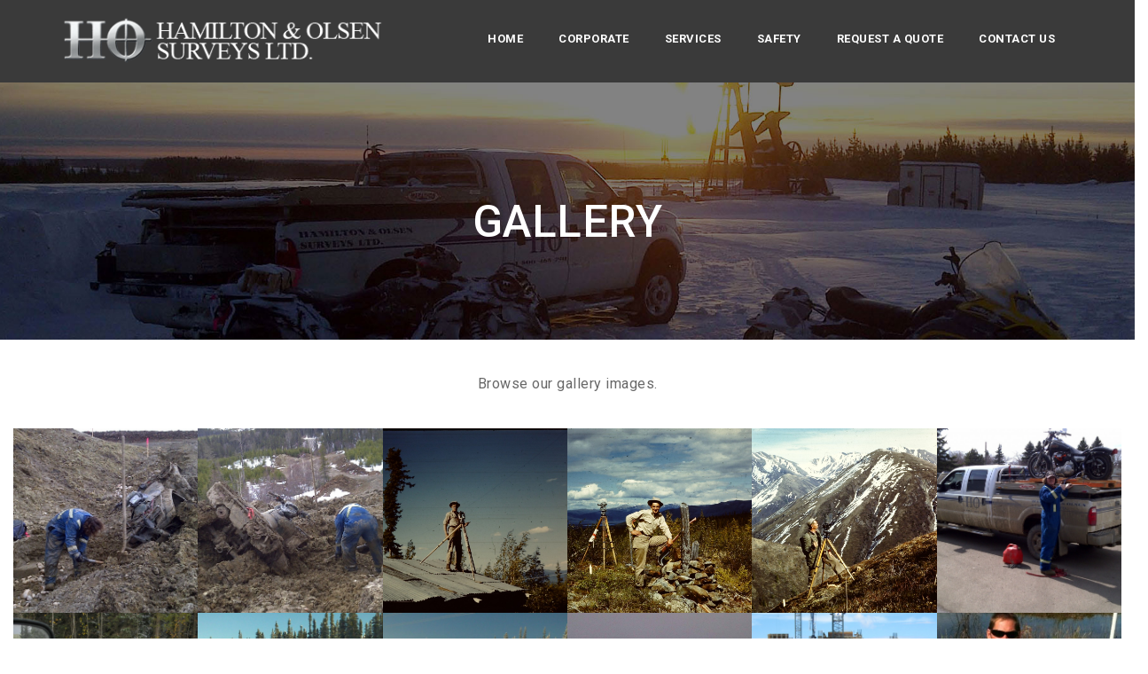

--- FILE ---
content_type: text/html; charset=UTF-8
request_url: https://hosurveys.com/gallery/
body_size: 7580
content:
<!DOCTYPE html>
<html lang="en-US">
<head>
<meta charset="UTF-8">
<meta name="viewport" content="width=device-width, initial-scale=1">
<link rel="profile" href="http://gmpg.org/xfn/11">
<link rel="pingback" href="https://hosurveys.com/xmlrpc.php">

<title>Gallery &#8211; Hamilton &amp; Olsen Surveys Ltd.</title>
<meta name='robots' content='max-image-preview:large' />
	<style>img:is([sizes="auto" i], [sizes^="auto," i]) { contain-intrinsic-size: 3000px 1500px }</style>
	<link rel='dns-prefetch' href='//fonts.googleapis.com' />
<link rel="alternate" type="application/rss+xml" title="Hamilton &amp; Olsen Surveys Ltd. &raquo; Feed" href="https://hosurveys.com/feed/" />
<link rel="alternate" type="application/rss+xml" title="Hamilton &amp; Olsen Surveys Ltd. &raquo; Comments Feed" href="https://hosurveys.com/comments/feed/" />
<script type="text/javascript">
/* <![CDATA[ */
window._wpemojiSettings = {"baseUrl":"https:\/\/s.w.org\/images\/core\/emoji\/15.0.3\/72x72\/","ext":".png","svgUrl":"https:\/\/s.w.org\/images\/core\/emoji\/15.0.3\/svg\/","svgExt":".svg","source":{"concatemoji":"https:\/\/hosurveys.com\/wp-includes\/js\/wp-emoji-release.min.js?ver=6.7.4"}};
/*! This file is auto-generated */
!function(i,n){var o,s,e;function c(e){try{var t={supportTests:e,timestamp:(new Date).valueOf()};sessionStorage.setItem(o,JSON.stringify(t))}catch(e){}}function p(e,t,n){e.clearRect(0,0,e.canvas.width,e.canvas.height),e.fillText(t,0,0);var t=new Uint32Array(e.getImageData(0,0,e.canvas.width,e.canvas.height).data),r=(e.clearRect(0,0,e.canvas.width,e.canvas.height),e.fillText(n,0,0),new Uint32Array(e.getImageData(0,0,e.canvas.width,e.canvas.height).data));return t.every(function(e,t){return e===r[t]})}function u(e,t,n){switch(t){case"flag":return n(e,"\ud83c\udff3\ufe0f\u200d\u26a7\ufe0f","\ud83c\udff3\ufe0f\u200b\u26a7\ufe0f")?!1:!n(e,"\ud83c\uddfa\ud83c\uddf3","\ud83c\uddfa\u200b\ud83c\uddf3")&&!n(e,"\ud83c\udff4\udb40\udc67\udb40\udc62\udb40\udc65\udb40\udc6e\udb40\udc67\udb40\udc7f","\ud83c\udff4\u200b\udb40\udc67\u200b\udb40\udc62\u200b\udb40\udc65\u200b\udb40\udc6e\u200b\udb40\udc67\u200b\udb40\udc7f");case"emoji":return!n(e,"\ud83d\udc26\u200d\u2b1b","\ud83d\udc26\u200b\u2b1b")}return!1}function f(e,t,n){var r="undefined"!=typeof WorkerGlobalScope&&self instanceof WorkerGlobalScope?new OffscreenCanvas(300,150):i.createElement("canvas"),a=r.getContext("2d",{willReadFrequently:!0}),o=(a.textBaseline="top",a.font="600 32px Arial",{});return e.forEach(function(e){o[e]=t(a,e,n)}),o}function t(e){var t=i.createElement("script");t.src=e,t.defer=!0,i.head.appendChild(t)}"undefined"!=typeof Promise&&(o="wpEmojiSettingsSupports",s=["flag","emoji"],n.supports={everything:!0,everythingExceptFlag:!0},e=new Promise(function(e){i.addEventListener("DOMContentLoaded",e,{once:!0})}),new Promise(function(t){var n=function(){try{var e=JSON.parse(sessionStorage.getItem(o));if("object"==typeof e&&"number"==typeof e.timestamp&&(new Date).valueOf()<e.timestamp+604800&&"object"==typeof e.supportTests)return e.supportTests}catch(e){}return null}();if(!n){if("undefined"!=typeof Worker&&"undefined"!=typeof OffscreenCanvas&&"undefined"!=typeof URL&&URL.createObjectURL&&"undefined"!=typeof Blob)try{var e="postMessage("+f.toString()+"("+[JSON.stringify(s),u.toString(),p.toString()].join(",")+"));",r=new Blob([e],{type:"text/javascript"}),a=new Worker(URL.createObjectURL(r),{name:"wpTestEmojiSupports"});return void(a.onmessage=function(e){c(n=e.data),a.terminate(),t(n)})}catch(e){}c(n=f(s,u,p))}t(n)}).then(function(e){for(var t in e)n.supports[t]=e[t],n.supports.everything=n.supports.everything&&n.supports[t],"flag"!==t&&(n.supports.everythingExceptFlag=n.supports.everythingExceptFlag&&n.supports[t]);n.supports.everythingExceptFlag=n.supports.everythingExceptFlag&&!n.supports.flag,n.DOMReady=!1,n.readyCallback=function(){n.DOMReady=!0}}).then(function(){return e}).then(function(){var e;n.supports.everything||(n.readyCallback(),(e=n.source||{}).concatemoji?t(e.concatemoji):e.wpemoji&&e.twemoji&&(t(e.twemoji),t(e.wpemoji)))}))}((window,document),window._wpemojiSettings);
/* ]]> */
</script>
<link rel='stylesheet' id='west-bootstrap-css' href='https://hosurveys.com/wp-content/themes/west/css/bootstrap/bootstrap.min.css?ver=1' type='text/css' media='all' />
<style id='wp-emoji-styles-inline-css' type='text/css'>

	img.wp-smiley, img.emoji {
		display: inline !important;
		border: none !important;
		box-shadow: none !important;
		height: 1em !important;
		width: 1em !important;
		margin: 0 0.07em !important;
		vertical-align: -0.1em !important;
		background: none !important;
		padding: 0 !important;
	}
</style>
<link rel='stylesheet' id='wp-block-library-css' href='https://hosurveys.com/wp-includes/css/dist/block-library/style.min.css?ver=6.7.4' type='text/css' media='all' />
<style id='classic-theme-styles-inline-css' type='text/css'>
/*! This file is auto-generated */
.wp-block-button__link{color:#fff;background-color:#32373c;border-radius:9999px;box-shadow:none;text-decoration:none;padding:calc(.667em + 2px) calc(1.333em + 2px);font-size:1.125em}.wp-block-file__button{background:#32373c;color:#fff;text-decoration:none}
</style>
<style id='global-styles-inline-css' type='text/css'>
:root{--wp--preset--aspect-ratio--square: 1;--wp--preset--aspect-ratio--4-3: 4/3;--wp--preset--aspect-ratio--3-4: 3/4;--wp--preset--aspect-ratio--3-2: 3/2;--wp--preset--aspect-ratio--2-3: 2/3;--wp--preset--aspect-ratio--16-9: 16/9;--wp--preset--aspect-ratio--9-16: 9/16;--wp--preset--color--black: #000000;--wp--preset--color--cyan-bluish-gray: #abb8c3;--wp--preset--color--white: #ffffff;--wp--preset--color--pale-pink: #f78da7;--wp--preset--color--vivid-red: #cf2e2e;--wp--preset--color--luminous-vivid-orange: #ff6900;--wp--preset--color--luminous-vivid-amber: #fcb900;--wp--preset--color--light-green-cyan: #7bdcb5;--wp--preset--color--vivid-green-cyan: #00d084;--wp--preset--color--pale-cyan-blue: #8ed1fc;--wp--preset--color--vivid-cyan-blue: #0693e3;--wp--preset--color--vivid-purple: #9b51e0;--wp--preset--gradient--vivid-cyan-blue-to-vivid-purple: linear-gradient(135deg,rgba(6,147,227,1) 0%,rgb(155,81,224) 100%);--wp--preset--gradient--light-green-cyan-to-vivid-green-cyan: linear-gradient(135deg,rgb(122,220,180) 0%,rgb(0,208,130) 100%);--wp--preset--gradient--luminous-vivid-amber-to-luminous-vivid-orange: linear-gradient(135deg,rgba(252,185,0,1) 0%,rgba(255,105,0,1) 100%);--wp--preset--gradient--luminous-vivid-orange-to-vivid-red: linear-gradient(135deg,rgba(255,105,0,1) 0%,rgb(207,46,46) 100%);--wp--preset--gradient--very-light-gray-to-cyan-bluish-gray: linear-gradient(135deg,rgb(238,238,238) 0%,rgb(169,184,195) 100%);--wp--preset--gradient--cool-to-warm-spectrum: linear-gradient(135deg,rgb(74,234,220) 0%,rgb(151,120,209) 20%,rgb(207,42,186) 40%,rgb(238,44,130) 60%,rgb(251,105,98) 80%,rgb(254,248,76) 100%);--wp--preset--gradient--blush-light-purple: linear-gradient(135deg,rgb(255,206,236) 0%,rgb(152,150,240) 100%);--wp--preset--gradient--blush-bordeaux: linear-gradient(135deg,rgb(254,205,165) 0%,rgb(254,45,45) 50%,rgb(107,0,62) 100%);--wp--preset--gradient--luminous-dusk: linear-gradient(135deg,rgb(255,203,112) 0%,rgb(199,81,192) 50%,rgb(65,88,208) 100%);--wp--preset--gradient--pale-ocean: linear-gradient(135deg,rgb(255,245,203) 0%,rgb(182,227,212) 50%,rgb(51,167,181) 100%);--wp--preset--gradient--electric-grass: linear-gradient(135deg,rgb(202,248,128) 0%,rgb(113,206,126) 100%);--wp--preset--gradient--midnight: linear-gradient(135deg,rgb(2,3,129) 0%,rgb(40,116,252) 100%);--wp--preset--font-size--small: 13px;--wp--preset--font-size--medium: 20px;--wp--preset--font-size--large: 36px;--wp--preset--font-size--x-large: 42px;--wp--preset--spacing--20: 0.44rem;--wp--preset--spacing--30: 0.67rem;--wp--preset--spacing--40: 1rem;--wp--preset--spacing--50: 1.5rem;--wp--preset--spacing--60: 2.25rem;--wp--preset--spacing--70: 3.38rem;--wp--preset--spacing--80: 5.06rem;--wp--preset--shadow--natural: 6px 6px 9px rgba(0, 0, 0, 0.2);--wp--preset--shadow--deep: 12px 12px 50px rgba(0, 0, 0, 0.4);--wp--preset--shadow--sharp: 6px 6px 0px rgba(0, 0, 0, 0.2);--wp--preset--shadow--outlined: 6px 6px 0px -3px rgba(255, 255, 255, 1), 6px 6px rgba(0, 0, 0, 1);--wp--preset--shadow--crisp: 6px 6px 0px rgba(0, 0, 0, 1);}:where(.is-layout-flex){gap: 0.5em;}:where(.is-layout-grid){gap: 0.5em;}body .is-layout-flex{display: flex;}.is-layout-flex{flex-wrap: wrap;align-items: center;}.is-layout-flex > :is(*, div){margin: 0;}body .is-layout-grid{display: grid;}.is-layout-grid > :is(*, div){margin: 0;}:where(.wp-block-columns.is-layout-flex){gap: 2em;}:where(.wp-block-columns.is-layout-grid){gap: 2em;}:where(.wp-block-post-template.is-layout-flex){gap: 1.25em;}:where(.wp-block-post-template.is-layout-grid){gap: 1.25em;}.has-black-color{color: var(--wp--preset--color--black) !important;}.has-cyan-bluish-gray-color{color: var(--wp--preset--color--cyan-bluish-gray) !important;}.has-white-color{color: var(--wp--preset--color--white) !important;}.has-pale-pink-color{color: var(--wp--preset--color--pale-pink) !important;}.has-vivid-red-color{color: var(--wp--preset--color--vivid-red) !important;}.has-luminous-vivid-orange-color{color: var(--wp--preset--color--luminous-vivid-orange) !important;}.has-luminous-vivid-amber-color{color: var(--wp--preset--color--luminous-vivid-amber) !important;}.has-light-green-cyan-color{color: var(--wp--preset--color--light-green-cyan) !important;}.has-vivid-green-cyan-color{color: var(--wp--preset--color--vivid-green-cyan) !important;}.has-pale-cyan-blue-color{color: var(--wp--preset--color--pale-cyan-blue) !important;}.has-vivid-cyan-blue-color{color: var(--wp--preset--color--vivid-cyan-blue) !important;}.has-vivid-purple-color{color: var(--wp--preset--color--vivid-purple) !important;}.has-black-background-color{background-color: var(--wp--preset--color--black) !important;}.has-cyan-bluish-gray-background-color{background-color: var(--wp--preset--color--cyan-bluish-gray) !important;}.has-white-background-color{background-color: var(--wp--preset--color--white) !important;}.has-pale-pink-background-color{background-color: var(--wp--preset--color--pale-pink) !important;}.has-vivid-red-background-color{background-color: var(--wp--preset--color--vivid-red) !important;}.has-luminous-vivid-orange-background-color{background-color: var(--wp--preset--color--luminous-vivid-orange) !important;}.has-luminous-vivid-amber-background-color{background-color: var(--wp--preset--color--luminous-vivid-amber) !important;}.has-light-green-cyan-background-color{background-color: var(--wp--preset--color--light-green-cyan) !important;}.has-vivid-green-cyan-background-color{background-color: var(--wp--preset--color--vivid-green-cyan) !important;}.has-pale-cyan-blue-background-color{background-color: var(--wp--preset--color--pale-cyan-blue) !important;}.has-vivid-cyan-blue-background-color{background-color: var(--wp--preset--color--vivid-cyan-blue) !important;}.has-vivid-purple-background-color{background-color: var(--wp--preset--color--vivid-purple) !important;}.has-black-border-color{border-color: var(--wp--preset--color--black) !important;}.has-cyan-bluish-gray-border-color{border-color: var(--wp--preset--color--cyan-bluish-gray) !important;}.has-white-border-color{border-color: var(--wp--preset--color--white) !important;}.has-pale-pink-border-color{border-color: var(--wp--preset--color--pale-pink) !important;}.has-vivid-red-border-color{border-color: var(--wp--preset--color--vivid-red) !important;}.has-luminous-vivid-orange-border-color{border-color: var(--wp--preset--color--luminous-vivid-orange) !important;}.has-luminous-vivid-amber-border-color{border-color: var(--wp--preset--color--luminous-vivid-amber) !important;}.has-light-green-cyan-border-color{border-color: var(--wp--preset--color--light-green-cyan) !important;}.has-vivid-green-cyan-border-color{border-color: var(--wp--preset--color--vivid-green-cyan) !important;}.has-pale-cyan-blue-border-color{border-color: var(--wp--preset--color--pale-cyan-blue) !important;}.has-vivid-cyan-blue-border-color{border-color: var(--wp--preset--color--vivid-cyan-blue) !important;}.has-vivid-purple-border-color{border-color: var(--wp--preset--color--vivid-purple) !important;}.has-vivid-cyan-blue-to-vivid-purple-gradient-background{background: var(--wp--preset--gradient--vivid-cyan-blue-to-vivid-purple) !important;}.has-light-green-cyan-to-vivid-green-cyan-gradient-background{background: var(--wp--preset--gradient--light-green-cyan-to-vivid-green-cyan) !important;}.has-luminous-vivid-amber-to-luminous-vivid-orange-gradient-background{background: var(--wp--preset--gradient--luminous-vivid-amber-to-luminous-vivid-orange) !important;}.has-luminous-vivid-orange-to-vivid-red-gradient-background{background: var(--wp--preset--gradient--luminous-vivid-orange-to-vivid-red) !important;}.has-very-light-gray-to-cyan-bluish-gray-gradient-background{background: var(--wp--preset--gradient--very-light-gray-to-cyan-bluish-gray) !important;}.has-cool-to-warm-spectrum-gradient-background{background: var(--wp--preset--gradient--cool-to-warm-spectrum) !important;}.has-blush-light-purple-gradient-background{background: var(--wp--preset--gradient--blush-light-purple) !important;}.has-blush-bordeaux-gradient-background{background: var(--wp--preset--gradient--blush-bordeaux) !important;}.has-luminous-dusk-gradient-background{background: var(--wp--preset--gradient--luminous-dusk) !important;}.has-pale-ocean-gradient-background{background: var(--wp--preset--gradient--pale-ocean) !important;}.has-electric-grass-gradient-background{background: var(--wp--preset--gradient--electric-grass) !important;}.has-midnight-gradient-background{background: var(--wp--preset--gradient--midnight) !important;}.has-small-font-size{font-size: var(--wp--preset--font-size--small) !important;}.has-medium-font-size{font-size: var(--wp--preset--font-size--medium) !important;}.has-large-font-size{font-size: var(--wp--preset--font-size--large) !important;}.has-x-large-font-size{font-size: var(--wp--preset--font-size--x-large) !important;}
:where(.wp-block-post-template.is-layout-flex){gap: 1.25em;}:where(.wp-block-post-template.is-layout-grid){gap: 1.25em;}
:where(.wp-block-columns.is-layout-flex){gap: 2em;}:where(.wp-block-columns.is-layout-grid){gap: 2em;}
:root :where(.wp-block-pullquote){font-size: 1.5em;line-height: 1.6;}
</style>
<link rel='stylesheet' id='prettyphoto-css' href='https://hosurveys.com/wp-content/plugins/js_composer/assets/lib/prettyphoto/css/prettyPhoto.min.css?ver=5.6' type='text/css' media='all' />
<link rel='stylesheet' id='parent-style-css' href='https://hosurveys.com/wp-content/themes/west/style.css?ver=6.7.4' type='text/css' media='all' />
<link rel='stylesheet' id='child-style-css' href='https://hosurveys.com/wp-content/themes/instantedit/style.css?ver=6.7.4' type='text/css' media='all' />
<link rel='stylesheet' id='west-style-css' href='https://hosurveys.com/wp-content/themes/instantedit/style.css?ver=6.7.4' type='text/css' media='all' />
<style id='west-style-inline-css' type='text/css'>
.site-header {position: fixed;}
.entry-title a:hover,a, a:hover, .primary-color, .main-navigation a:hover,.main-navigation ul ul a:hover,.main-navigation ul ul a.focus, .main-navigation li::before { color:#4b5769}
.west_contact_info_widget span,.go-top,.list-meta .read-more,.comment-navigation a,.posts-navigation a,.post-navigation a,button, .button:not(.header-button), input[type="button"], input[type="reset"], input[type="submit"] { background-color:#4b5769}
.main-navigation .current_page_item > a,.main-navigation .current-menu-item > a,.main-navigation .current_page_ancestor > a { border-color:#4b5769}
.site-header { background-color:#3a3a3a;}
.site-header.header-scrolled { background-color:rgba(58,58,58,0.9);}
@media only screen and (max-width: 1024px) { .site-header,.site-header.has-header,.site-header.header-scrolled { background-color:rgba(58,58,58,0.9);}}
body, .widget a { color:#686868}
.site-footer, .footer-widgets { background-color:#3a3a3a}
h6 { font-size:10px; }
body { font-size:16px; }

</style>
<link rel='stylesheet' id='west-body-fonts-css' href='//fonts.googleapis.com/css?family=Roboto%3A400%2C400italic%2C500italic%2C500&#038;ver=6.7.4' type='text/css' media='all' />
<link rel='stylesheet' id='west-headings-fonts-css' href='//fonts.googleapis.com/css?family=Montserrat%3A400%2C700&#038;ver=6.7.4' type='text/css' media='all' />
<link rel='stylesheet' id='west-fontawesome-css' href='https://hosurveys.com/wp-content/themes/west/fonts/font-awesome.min.css?ver=6.7.4' type='text/css' media='all' />
<link rel='stylesheet' id='js_composer_front-css' href='https://hosurveys.com/wp-content/plugins/js_composer/assets/css/js_composer.min.css?ver=5.6' type='text/css' media='all' />
<!--n2css--><!--n2js--><script type="text/javascript" src="https://hosurveys.com/wp-includes/js/jquery/jquery.min.js?ver=3.7.1" id="jquery-core-js"></script>
<script type="text/javascript" src="https://hosurveys.com/wp-includes/js/jquery/jquery-migrate.min.js?ver=3.4.1" id="jquery-migrate-js"></script>
<link rel="https://api.w.org/" href="https://hosurveys.com/wp-json/" /><link rel="alternate" title="JSON" type="application/json" href="https://hosurveys.com/wp-json/wp/v2/pages/260" /><link rel="EditURI" type="application/rsd+xml" title="RSD" href="https://hosurveys.com/xmlrpc.php?rsd" />
<meta name="generator" content="WordPress 6.7.4" />
<link rel="canonical" href="https://hosurveys.com/gallery/" />
<link rel='shortlink' href='https://hosurveys.com/?p=260' />
<link rel="alternate" title="oEmbed (JSON)" type="application/json+oembed" href="https://hosurveys.com/wp-json/oembed/1.0/embed?url=https%3A%2F%2Fhosurveys.com%2Fgallery%2F" />
<link rel="alternate" title="oEmbed (XML)" type="text/xml+oembed" href="https://hosurveys.com/wp-json/oembed/1.0/embed?url=https%3A%2F%2Fhosurveys.com%2Fgallery%2F&#038;format=xml" />
<!--[if lt IE 9]>
<script src="https://hosurveys.com/wp-content/themes/west/js/html5shiv.js"></script>
<![endif]-->
<meta name="generator" content="Powered by WPBakery Page Builder - drag and drop page builder for WordPress."/>
<!--[if lte IE 9]><link rel="stylesheet" type="text/css" href="https://hosurveys.com/wp-content/plugins/js_composer/assets/css/vc_lte_ie9.min.css" media="screen"><![endif]--><style type="text/css" data-type="vc_shortcodes-custom-css">.vc_custom_1502981759805{padding-top: 75px !important;padding-bottom: 95px !important;}</style><noscript><style type="text/css"> .wpb_animate_when_almost_visible { opacity: 1; }</style></noscript></head>

<body class="page-template page-template-page-templates page-template-page_composer page-template-page-templatespage_composer-php page page-id-260 wpb-js-composer js-comp-ver-5.6 vc_responsive">
<div id="page" class="hfeed site">
	<a class="skip-link screen-reader-text" href="#content">Skip to content</a>

	<header id="masthead" class="site-header " role="banner">
		<div class="container">
			<div class="site-branding col-md-4 col-sm-6 col-xs-12">
				<a href="https://hosurveys.com/" title="Hamilton &amp; Olsen Surveys Ltd."><img class="site-logo" src="https://hosurveys.com/wp-content/uploads/2017/08/Logo.png" alt="Hamilton &amp; Olsen Surveys Ltd." /></a>			</div><!-- .site-branding -->

			<nav id="site-navigation" class="main-navigation col-md-8" role="navigation">
				<div class="menu-menu-1-container"><ul id="primary-menu" class="menu"><li id="menu-item-337" class="menu-item menu-item-type-post_type menu-item-object-page menu-item-home menu-item-337"><a href="https://hosurveys.com/" title="						">Home</a></li>
<li id="menu-item-309" class="menu-item menu-item-type-custom menu-item-object-custom menu-item-has-children menu-item-309"><a href="#" title="						">Corporate</a>
<ul class="sub-menu">
	<li id="menu-item-336" class="menu-item menu-item-type-post_type menu-item-object-page menu-item-336"><a href="https://hosurveys.com/history/" title="						">History</a></li>
	<li id="menu-item-338" class="menu-item menu-item-type-post_type menu-item-object-page menu-item-338"><a href="https://hosurveys.com/current/" title="						">Current</a></li>
	<li id="menu-item-339" class="menu-item menu-item-type-post_type menu-item-object-page menu-item-339"><a href="https://hosurveys.com/memberships/" title="						">Memberships</a></li>
</ul>
</li>
<li id="menu-item-310" class="menu-item menu-item-type-custom menu-item-object-custom current-menu-ancestor current-menu-parent menu-item-has-children menu-item-310"><a href="#" title="						">Services</a>
<ul class="sub-menu">
	<li id="menu-item-311" class="menu-item menu-item-type-custom menu-item-object-custom menu-item-has-children menu-item-311"><a href="#" title="						">Cadastral</a>
	<ul class="sub-menu">
		<li id="menu-item-340" class="menu-item menu-item-type-post_type menu-item-object-page menu-item-340"><a href="https://hosurveys.com/consulting-services/" title="						">Consulting Services</a></li>
		<li id="menu-item-341" class="menu-item menu-item-type-post_type menu-item-object-page menu-item-341"><a href="https://hosurveys.com/expert-witness/" title="						">Expert Witness</a></li>
		<li id="menu-item-342" class="menu-item menu-item-type-post_type menu-item-object-page menu-item-342"><a href="https://hosurveys.com/real-property-reports/" title="						">Real Property Reports</a></li>
		<li id="menu-item-343" class="menu-item menu-item-type-post_type menu-item-object-page menu-item-343"><a href="https://hosurveys.com/riparian-boundaries/" title="						">Riparian Boundaries</a></li>
	</ul>
</li>
	<li id="menu-item-344" class="menu-item menu-item-type-post_type menu-item-object-page menu-item-344"><a href="https://hosurveys.com/subdivision/" title="						">Subdivision</a></li>
	<li id="menu-item-312" class="menu-item menu-item-type-custom menu-item-object-custom menu-item-has-children menu-item-312"><a href="#" title="						">Construction</a>
	<ul class="sub-menu">
		<li id="menu-item-345" class="menu-item menu-item-type-post_type menu-item-object-page menu-item-345"><a href="https://hosurveys.com/architectural/" title="						">Architectural</a></li>
		<li id="menu-item-334" class="menu-item menu-item-type-post_type menu-item-object-page menu-item-334"><a href="https://hosurveys.com/control-services/" title="						">Control Surveys</a></li>
		<li id="menu-item-335" class="menu-item menu-item-type-post_type menu-item-object-page menu-item-335"><a href="https://hosurveys.com/layouts/" title="						">Layouts</a></li>
		<li id="menu-item-346" class="menu-item menu-item-type-post_type menu-item-object-page menu-item-346"><a href="https://hosurveys.com/volumetrics/" title="						">Volumetrics</a></li>
	</ul>
</li>
	<li id="menu-item-347" class="menu-item menu-item-type-post_type menu-item-object-page menu-item-347"><a href="https://hosurveys.com/environmental/" title="						">Environmental</a></li>
	<li id="menu-item-313" class="menu-item menu-item-type-custom menu-item-object-custom menu-item-has-children menu-item-313"><a href="#" title="						">Resource Development</a>
	<ul class="sub-menu">
		<li id="menu-item-348" class="menu-item menu-item-type-post_type menu-item-object-page menu-item-348"><a href="https://hosurveys.com/access-roads/" title="						">Access Roads</a></li>
	</ul>
</li>
	<li id="menu-item-349" class="menu-item menu-item-type-post_type menu-item-object-page current-menu-item page_item page-item-260 current_page_item menu-item-349"><a href="https://hosurveys.com/gallery/" aria-current="page" title="						">Gallery</a></li>
</ul>
</li>
<li id="menu-item-350" class="menu-item menu-item-type-post_type menu-item-object-page menu-item-350"><a href="https://hosurveys.com/safety/" title="						">Safety</a></li>
<li id="menu-item-351" class="menu-item menu-item-type-post_type menu-item-object-page menu-item-351"><a href="https://hosurveys.com/request-a-quote/" title="						">Request a Quote</a></li>
<li id="menu-item-308" class="menu-item menu-item-type-custom menu-item-object-custom menu-item-home menu-item-308"><a href="https://hosurveys.com/#contact-us" title="						">Contact Us</a></li>
</ul></div>			</nav><!-- #site-navigation -->
			<nav class="mobile-nav"></nav>
		</div>
	</header><!-- #masthead -->

		<div class="header-clone"></div>
	
	<div id="content" class="site-content">
			<div class="fullwidth">
	
	<div id="primary" class="fullwidth">
		<main id="main" class="site-main" role="main">

							<div data-vc-parallax="1.5" data-vc-parallax-image="https://hosurveys.com/wp-content/uploads/2016/05/Content.jpg" class="vc_row wpb_row vc_row-fluid vc_custom_1502981759805 vc_row-has-fill vc_general vc_parallax vc_parallax-content-moving"><div class="wpb_column vc_column_container vc_col-sm-12"><div class="vc_column-inner"><div class="wpb_wrapper"><h2 style="font-size: 50px;color: #ffffff;text-align: center;font-family:Roboto;font-weight:500;font-style:normal" class="vc_custom_heading" >GALLERY</h2></div></div></div></div><div data-vc-full-width="true" data-vc-full-width-init="false" class="vc_row wpb_row vc_row-fluid"><div class="wpb_column vc_column_container vc_col-sm-12"><div class="vc_column-inner"><div class="wpb_wrapper">
	<div class="wpb_text_column wpb_content_element " >
		<div class="wpb_wrapper">
			<p style="text-align: center;">Browse our gallery images.</p>

		</div>
	</div>
<div class="vc_pageable-slide-wrapper vc_clearfix" data-vc-grid-content="true"><div class="vc_grid-item vc_clearfix vc_col-sm-2 vc_visible-item fadeIn animated">
						<div class="vc_grid-item-mini vc_clearfix">
							<div class="vc_gitem-animated-block  vc_gitem-animate vc_gitem-animate-scaleRotateIn" data-vc-animation="scaleRotateIn">
								<div class="vc_gitem-zone vc_gitem-zone-a vc-gitem-zone-height-mode-auto vc-gitem-zone-height-mode-auto-1-1 vc_gitem-is-link" style="background-image: url(https://hosurveys.com/wp-content/uploads/2017/08/2011-05_FrancoisM_Swanhills_Stuck_view2.jpg) !important;">
									<a href="https://hosurveys.com/wp-content/uploads/2017/08/2011-05_FrancoisM_Swanhills_Stuck_view2.jpg" title="2011-05_FrancoisM_Swanhills_Stuck_view2" data-rel="prettyPhoto[564]" data-vc-gitem-zone="prettyphotoLink" class="vc_gitem-link prettyphoto vc-zone-link vc-prettyphoto-link"></a>
									<img decoding="async" src="https://hosurveys.com/wp-content/uploads/2017/08/2011-05_FrancoisM_Swanhills_Stuck_view2.jpg" class="vc_gitem-zone-img" alt="">
									<div class="vc_gitem-zone-mini">
									</div>
								</div>
							</div>
						</div>
						<div class="vc_clearfix"></div>
					</div><div class="vc_grid-item vc_clearfix vc_col-sm-2 vc_visible-item fadeIn animated">
						<div class="vc_grid-item-mini vc_clearfix">
							<div class="vc_gitem-animated-block  vc_gitem-animate vc_gitem-animate-scaleRotateIn" data-vc-animation="scaleRotateIn">
								<div class="vc_gitem-zone vc_gitem-zone-a vc-gitem-zone-height-mode-auto vc-gitem-zone-height-mode-auto-1-1 vc_gitem-is-link" style="background-image: url(https://hosurveys.com/wp-content/uploads/2017/08/2011-05_FrancoisM_Swanhills_Stuck_view1.jpg) !important;">
									<a href="https://hosurveys.com/wp-content/uploads/2017/08/2011-05_FrancoisM_Swanhills_Stuck_view1.jpg" title="2011-05_FrancoisM_Swanhills_Stuck_view1" data-rel="prettyPhoto[564]" data-vc-gitem-zone="prettyphotoLink" class="vc_gitem-link prettyphoto vc-zone-link vc-prettyphoto-link"></a>
									<img decoding="async" src="https://hosurveys.com/wp-content/uploads/2017/08/2011-05_FrancoisM_Swanhills_Stuck_view1.jpg" class="vc_gitem-zone-img" alt="">
									<div class="vc_gitem-zone-mini">
									</div>
								</div>
							</div>
						</div>
						<div class="vc_clearfix"></div>
					</div><div class="vc_grid-item vc_clearfix vc_col-sm-2 vc_visible-item fadeIn animated">
						<div class="vc_grid-item-mini vc_clearfix">
							<div class="vc_gitem-animated-block  vc_gitem-animate vc_gitem-animate-scaleRotateIn" data-vc-animation="scaleRotateIn">
								<div class="vc_gitem-zone vc_gitem-zone-a vc-gitem-zone-height-mode-auto vc-gitem-zone-height-mode-auto-1-1 vc_gitem-is-link" style="background-image: url(https://hosurveys.com/wp-content/uploads/2017/08/1960_Len_Wesolowsky_Yukon-03.jpg) !important;">
									<a href="https://hosurveys.com/wp-content/uploads/2017/08/1960_Len_Wesolowsky_Yukon-03.jpg" title="1960_Len_Wesolowsky_Yukon-03" data-rel="prettyPhoto[564]" data-vc-gitem-zone="prettyphotoLink" class="vc_gitem-link prettyphoto vc-zone-link vc-prettyphoto-link"></a>
									<img decoding="async" src="https://hosurveys.com/wp-content/uploads/2017/08/1960_Len_Wesolowsky_Yukon-03.jpg" class="vc_gitem-zone-img" alt="">
									<div class="vc_gitem-zone-mini">
									</div>
								</div>
							</div>
						</div>
						<div class="vc_clearfix"></div>
					</div><div class="vc_grid-item vc_clearfix vc_col-sm-2 vc_visible-item fadeIn animated">
						<div class="vc_grid-item-mini vc_clearfix">
							<div class="vc_gitem-animated-block  vc_gitem-animate vc_gitem-animate-scaleRotateIn" data-vc-animation="scaleRotateIn">
								<div class="vc_gitem-zone vc_gitem-zone-a vc-gitem-zone-height-mode-auto vc-gitem-zone-height-mode-auto-1-1 vc_gitem-is-link" style="background-image: url(https://hosurveys.com/wp-content/uploads/2017/08/1960_Len_Wesolowsky_Yukon-02.jpg) !important;">
									<a href="https://hosurveys.com/wp-content/uploads/2017/08/1960_Len_Wesolowsky_Yukon-02.jpg" title="1960_Len_Wesolowsky_Yukon-02" data-rel="prettyPhoto[564]" data-vc-gitem-zone="prettyphotoLink" class="vc_gitem-link prettyphoto vc-zone-link vc-prettyphoto-link"></a>
									<img decoding="async" src="https://hosurveys.com/wp-content/uploads/2017/08/1960_Len_Wesolowsky_Yukon-02.jpg" class="vc_gitem-zone-img" alt="">
									<div class="vc_gitem-zone-mini">
									</div>
								</div>
							</div>
						</div>
						<div class="vc_clearfix"></div>
					</div><div class="vc_grid-item vc_clearfix vc_col-sm-2 vc_visible-item fadeIn animated">
						<div class="vc_grid-item-mini vc_clearfix">
							<div class="vc_gitem-animated-block  vc_gitem-animate vc_gitem-animate-scaleRotateIn" data-vc-animation="scaleRotateIn">
								<div class="vc_gitem-zone vc_gitem-zone-a vc-gitem-zone-height-mode-auto vc-gitem-zone-height-mode-auto-1-1 vc_gitem-is-link" style="background-image: url(https://hosurveys.com/wp-content/uploads/2017/08/1960_Jerzy_Hedinger_Yukon-01.jpg) !important;">
									<a href="https://hosurveys.com/wp-content/uploads/2017/08/1960_Jerzy_Hedinger_Yukon-01.jpg" title="1960_Jerzy_Hedinger_Yukon-01" data-rel="prettyPhoto[564]" data-vc-gitem-zone="prettyphotoLink" class="vc_gitem-link prettyphoto vc-zone-link vc-prettyphoto-link"></a>
									<img decoding="async" src="https://hosurveys.com/wp-content/uploads/2017/08/1960_Jerzy_Hedinger_Yukon-01.jpg" class="vc_gitem-zone-img" alt="">
									<div class="vc_gitem-zone-mini">
									</div>
								</div>
							</div>
						</div>
						<div class="vc_clearfix"></div>
					</div><div class="vc_grid-item vc_clearfix vc_col-sm-2 vc_visible-item fadeIn animated">
						<div class="vc_grid-item-mini vc_clearfix">
							<div class="vc_gitem-animated-block  vc_gitem-animate vc_gitem-animate-scaleRotateIn" data-vc-animation="scaleRotateIn">
								<div class="vc_gitem-zone vc_gitem-zone-a vc-gitem-zone-height-mode-auto vc-gitem-zone-height-mode-auto-1-1 vc_gitem-is-link" style="background-image: url(https://hosurveys.com/wp-content/uploads/2017/08/Harley_Davidson_Equipment.jpg) !important;">
									<a href="https://hosurveys.com/wp-content/uploads/2017/08/Harley_Davidson_Equipment.jpg" title="Harley_Davidson_Equipment" data-rel="prettyPhoto[564]" data-vc-gitem-zone="prettyphotoLink" class="vc_gitem-link prettyphoto vc-zone-link vc-prettyphoto-link"></a>
									<img decoding="async" src="https://hosurveys.com/wp-content/uploads/2017/08/Harley_Davidson_Equipment.jpg" class="vc_gitem-zone-img" alt="">
									<div class="vc_gitem-zone-mini">
									</div>
								</div>
							</div>
						</div>
						<div class="vc_clearfix"></div>
					</div><div class="vc_grid-item vc_clearfix vc_col-sm-2 vc_visible-item fadeIn animated">
						<div class="vc_grid-item-mini vc_clearfix">
							<div class="vc_gitem-animated-block  vc_gitem-animate vc_gitem-animate-scaleRotateIn" data-vc-animation="scaleRotateIn">
								<div class="vc_gitem-zone vc_gitem-zone-a vc-gitem-zone-height-mode-auto vc-gitem-zone-height-mode-auto-1-1 vc_gitem-is-link" style="background-image: url(https://hosurveys.com/wp-content/uploads/2017/08/2009-06_TyeS_-_JodyB_Swanhills_Bear_X-ing.jpg) !important;">
									<a href="https://hosurveys.com/wp-content/uploads/2017/08/2009-06_TyeS_-_JodyB_Swanhills_Bear_X-ing.jpg" title="2009-06_TyeS_-_JodyB_Swanhills_Bear_X-ing" data-rel="prettyPhoto[564]" data-vc-gitem-zone="prettyphotoLink" class="vc_gitem-link prettyphoto vc-zone-link vc-prettyphoto-link"></a>
									<img decoding="async" src="https://hosurveys.com/wp-content/uploads/2017/08/2009-06_TyeS_-_JodyB_Swanhills_Bear_X-ing.jpg" class="vc_gitem-zone-img" alt="">
									<div class="vc_gitem-zone-mini">
									</div>
								</div>
							</div>
						</div>
						<div class="vc_clearfix"></div>
					</div><div class="vc_grid-item vc_clearfix vc_col-sm-2 vc_visible-item fadeIn animated">
						<div class="vc_grid-item-mini vc_clearfix">
							<div class="vc_gitem-animated-block  vc_gitem-animate vc_gitem-animate-scaleRotateIn" data-vc-animation="scaleRotateIn">
								<div class="vc_gitem-zone vc_gitem-zone-a vc-gitem-zone-height-mode-auto vc-gitem-zone-height-mode-auto-1-1 vc_gitem-is-link" style="background-image: url(https://hosurveys.com/wp-content/uploads/2017/08/2010_pascald_swanhills_003.jpg) !important;">
									<a href="https://hosurveys.com/wp-content/uploads/2017/08/2010_pascald_swanhills_003.jpg" title="2010_pascald_swanhills_003" data-rel="prettyPhoto[564]" data-vc-gitem-zone="prettyphotoLink" class="vc_gitem-link prettyphoto vc-zone-link vc-prettyphoto-link"></a>
									<img decoding="async" src="https://hosurveys.com/wp-content/uploads/2017/08/2010_pascald_swanhills_003.jpg" class="vc_gitem-zone-img" alt="">
									<div class="vc_gitem-zone-mini">
									</div>
								</div>
							</div>
						</div>
						<div class="vc_clearfix"></div>
					</div><div class="vc_grid-item vc_clearfix vc_col-sm-2 vc_visible-item fadeIn animated">
						<div class="vc_grid-item-mini vc_clearfix">
							<div class="vc_gitem-animated-block  vc_gitem-animate vc_gitem-animate-scaleRotateIn" data-vc-animation="scaleRotateIn">
								<div class="vc_gitem-zone vc_gitem-zone-a vc-gitem-zone-height-mode-auto vc-gitem-zone-height-mode-auto-1-1 vc_gitem-is-link" style="background-image: url(https://hosurveys.com/wp-content/uploads/2017/08/2010_pascald_swanhills_002.jpg) !important;">
									<a href="https://hosurveys.com/wp-content/uploads/2017/08/2010_pascald_swanhills_002.jpg" title="2010_pascald_swanhills_002" data-rel="prettyPhoto[564]" data-vc-gitem-zone="prettyphotoLink" class="vc_gitem-link prettyphoto vc-zone-link vc-prettyphoto-link"></a>
									<img decoding="async" src="https://hosurveys.com/wp-content/uploads/2017/08/2010_pascald_swanhills_002.jpg" class="vc_gitem-zone-img" alt="">
									<div class="vc_gitem-zone-mini">
									</div>
								</div>
							</div>
						</div>
						<div class="vc_clearfix"></div>
					</div><div class="vc_grid-item vc_clearfix vc_col-sm-2 vc_visible-item fadeIn animated">
						<div class="vc_grid-item-mini vc_clearfix">
							<div class="vc_gitem-animated-block  vc_gitem-animate vc_gitem-animate-scaleRotateIn" data-vc-animation="scaleRotateIn">
								<div class="vc_gitem-zone vc_gitem-zone-a vc-gitem-zone-height-mode-auto vc-gitem-zone-height-mode-auto-1-1 vc_gitem-is-link" style="background-image: url(https://hosurveys.com/wp-content/uploads/2017/08/2011-01_PascalD_-_FrancoisM_Robb_Hanlan_Suncor-01.jpg) !important;">
									<a href="https://hosurveys.com/wp-content/uploads/2017/08/2011-01_PascalD_-_FrancoisM_Robb_Hanlan_Suncor-01.jpg" title="2011-01_PascalD_-_FrancoisM_Robb_Hanlan_Suncor-01" data-rel="prettyPhoto[564]" data-vc-gitem-zone="prettyphotoLink" class="vc_gitem-link prettyphoto vc-zone-link vc-prettyphoto-link"></a>
									<img decoding="async" src="https://hosurveys.com/wp-content/uploads/2017/08/2011-01_PascalD_-_FrancoisM_Robb_Hanlan_Suncor-01.jpg" class="vc_gitem-zone-img" alt="">
									<div class="vc_gitem-zone-mini">
									</div>
								</div>
							</div>
						</div>
						<div class="vc_clearfix"></div>
					</div><div class="vc_grid-item vc_clearfix vc_col-sm-2 vc_visible-item fadeIn animated">
						<div class="vc_grid-item-mini vc_clearfix">
							<div class="vc_gitem-animated-block  vc_gitem-animate vc_gitem-animate-scaleRotateIn" data-vc-animation="scaleRotateIn">
								<div class="vc_gitem-zone vc_gitem-zone-a vc-gitem-zone-height-mode-auto vc-gitem-zone-height-mode-auto-1-1 vc_gitem-is-link" style="background-image: url(https://hosurveys.com/wp-content/uploads/2017/08/2009-08_RolanhdoC_-_Epcor_Tower.jpg) !important;">
									<a href="https://hosurveys.com/wp-content/uploads/2017/08/2009-08_RolanhdoC_-_Epcor_Tower.jpg" title="2009-08_RolanhdoC_-_Epcor_Tower" data-rel="prettyPhoto[564]" data-vc-gitem-zone="prettyphotoLink" class="vc_gitem-link prettyphoto vc-zone-link vc-prettyphoto-link"></a>
									<img decoding="async" src="https://hosurveys.com/wp-content/uploads/2017/08/2009-08_RolanhdoC_-_Epcor_Tower.jpg" class="vc_gitem-zone-img" alt="">
									<div class="vc_gitem-zone-mini">
									</div>
								</div>
							</div>
						</div>
						<div class="vc_clearfix"></div>
					</div><div class="vc_grid-item vc_clearfix vc_col-sm-2 vc_visible-item fadeIn animated">
						<div class="vc_grid-item-mini vc_clearfix">
							<div class="vc_gitem-animated-block  vc_gitem-animate vc_gitem-animate-scaleRotateIn" data-vc-animation="scaleRotateIn">
								<div class="vc_gitem-zone vc_gitem-zone-a vc-gitem-zone-height-mode-auto vc-gitem-zone-height-mode-auto-1-1 vc_gitem-is-link" style="background-image: url(https://hosurveys.com/wp-content/uploads/2017/08/2010-06_AllanM_-_JodyB_Edmonton_ISL-02.jpg) !important;">
									<a href="https://hosurveys.com/wp-content/uploads/2017/08/2010-06_AllanM_-_JodyB_Edmonton_ISL-02.jpg" title="2010-06_AllanM_-_JodyB_Edmonton_ISL-02" data-rel="prettyPhoto[564]" data-vc-gitem-zone="prettyphotoLink" class="vc_gitem-link prettyphoto vc-zone-link vc-prettyphoto-link"></a>
									<img decoding="async" src="https://hosurveys.com/wp-content/uploads/2017/08/2010-06_AllanM_-_JodyB_Edmonton_ISL-02.jpg" class="vc_gitem-zone-img" alt="">
									<div class="vc_gitem-zone-mini">
									</div>
								</div>
							</div>
						</div>
						<div class="vc_clearfix"></div>
					</div><div class="vc_grid-item vc_clearfix vc_col-sm-2 vc_visible-item fadeIn animated">
						<div class="vc_grid-item-mini vc_clearfix">
							<div class="vc_gitem-animated-block  vc_gitem-animate vc_gitem-animate-scaleRotateIn" data-vc-animation="scaleRotateIn">
								<div class="vc_gitem-zone vc_gitem-zone-a vc-gitem-zone-height-mode-auto vc-gitem-zone-height-mode-auto-1-1 vc_gitem-is-link" style="background-image: url(https://hosurveys.com/wp-content/uploads/2017/08/2010_pascald_swanhills_006.jpg) !important;">
									<a href="https://hosurveys.com/wp-content/uploads/2017/08/2010_pascald_swanhills_006.jpg" title="2010_pascald_swanhills_006" data-rel="prettyPhoto[564]" data-vc-gitem-zone="prettyphotoLink" class="vc_gitem-link prettyphoto vc-zone-link vc-prettyphoto-link"></a>
									<img decoding="async" src="https://hosurveys.com/wp-content/uploads/2017/08/2010_pascald_swanhills_006.jpg" class="vc_gitem-zone-img" alt="">
									<div class="vc_gitem-zone-mini">
									</div>
								</div>
							</div>
						</div>
						<div class="vc_clearfix"></div>
					</div><div class="vc_grid-item vc_clearfix vc_col-sm-2 vc_visible-item fadeIn animated">
						<div class="vc_grid-item-mini vc_clearfix">
							<div class="vc_gitem-animated-block  vc_gitem-animate vc_gitem-animate-scaleRotateIn" data-vc-animation="scaleRotateIn">
								<div class="vc_gitem-zone vc_gitem-zone-a vc-gitem-zone-height-mode-auto vc-gitem-zone-height-mode-auto-1-1 vc_gitem-is-link" style="background-image: url(https://hosurveys.com/wp-content/uploads/2017/08/2010_jodyb_edmonton_3.jpg) !important;">
									<a href="https://hosurveys.com/wp-content/uploads/2017/08/2010_jodyb_edmonton_3.jpg" title="2010_jodyb_edmonton_3" data-rel="prettyPhoto[564]" data-vc-gitem-zone="prettyphotoLink" class="vc_gitem-link prettyphoto vc-zone-link vc-prettyphoto-link"></a>
									<img decoding="async" src="https://hosurveys.com/wp-content/uploads/2017/08/2010_jodyb_edmonton_3.jpg" class="vc_gitem-zone-img" alt="">
									<div class="vc_gitem-zone-mini">
									</div>
								</div>
							</div>
						</div>
						<div class="vc_clearfix"></div>
					</div><div class="vc_grid-item vc_clearfix vc_col-sm-2 vc_visible-item fadeIn animated">
						<div class="vc_grid-item-mini vc_clearfix">
							<div class="vc_gitem-animated-block  vc_gitem-animate vc_gitem-animate-scaleRotateIn" data-vc-animation="scaleRotateIn">
								<div class="vc_gitem-zone vc_gitem-zone-a vc-gitem-zone-height-mode-auto vc-gitem-zone-height-mode-auto-1-1 vc_gitem-is-link" style="background-image: url(https://hosurveys.com/wp-content/uploads/2017/08/2010-02_Epcor_Tower_20th_Floor_Static_GPS_Control-01.jpg) !important;">
									<a href="https://hosurveys.com/wp-content/uploads/2017/08/2010-02_Epcor_Tower_20th_Floor_Static_GPS_Control-01.jpg" title="2010-02_Epcor_Tower_20th_Floor_Static_GPS_Control-01" data-rel="prettyPhoto[564]" data-vc-gitem-zone="prettyphotoLink" class="vc_gitem-link prettyphoto vc-zone-link vc-prettyphoto-link"></a>
									<img decoding="async" src="https://hosurveys.com/wp-content/uploads/2017/08/2010-02_Epcor_Tower_20th_Floor_Static_GPS_Control-01.jpg" class="vc_gitem-zone-img" alt="">
									<div class="vc_gitem-zone-mini">
									</div>
								</div>
							</div>
						</div>
						<div class="vc_clearfix"></div>
					</div><div class="vc_grid-item vc_clearfix vc_col-sm-2 vc_visible-item fadeIn animated">
						<div class="vc_grid-item-mini vc_clearfix">
							<div class="vc_gitem-animated-block  vc_gitem-animate vc_gitem-animate-scaleRotateIn" data-vc-animation="scaleRotateIn">
								<div class="vc_gitem-zone vc_gitem-zone-a vc-gitem-zone-height-mode-auto vc-gitem-zone-height-mode-auto-1-1 vc_gitem-is-link" style="background-image: url(https://hosurveys.com/wp-content/uploads/2017/08/2010-02_Epcor_Tower_20th_Floor_Static_GPS_Control-02.jpg) !important;">
									<a href="https://hosurveys.com/wp-content/uploads/2017/08/2010-02_Epcor_Tower_20th_Floor_Static_GPS_Control-02.jpg" title="2010-02_Epcor_Tower_20th_Floor_Static_GPS_Control-02" data-rel="prettyPhoto[564]" data-vc-gitem-zone="prettyphotoLink" class="vc_gitem-link prettyphoto vc-zone-link vc-prettyphoto-link"></a>
									<img decoding="async" src="https://hosurveys.com/wp-content/uploads/2017/08/2010-02_Epcor_Tower_20th_Floor_Static_GPS_Control-02.jpg" class="vc_gitem-zone-img" alt="">
									<div class="vc_gitem-zone-mini">
									</div>
								</div>
							</div>
						</div>
						<div class="vc_clearfix"></div>
					</div><div class="vc_grid-item vc_clearfix vc_col-sm-2 vc_visible-item fadeIn animated">
						<div class="vc_grid-item-mini vc_clearfix">
							<div class="vc_gitem-animated-block  vc_gitem-animate vc_gitem-animate-scaleRotateIn" data-vc-animation="scaleRotateIn">
								<div class="vc_gitem-zone vc_gitem-zone-a vc-gitem-zone-height-mode-auto vc-gitem-zone-height-mode-auto-1-1 vc_gitem-is-link" style="background-image: url(https://hosurveys.com/wp-content/uploads/2017/08/2009-12_Epcor_Tower_-_Contruction_03.jpg) !important;">
									<a href="https://hosurveys.com/wp-content/uploads/2017/08/2009-12_Epcor_Tower_-_Contruction_03.jpg" title="2009-12_Epcor_Tower_-_Contruction_03" data-rel="prettyPhoto[564]" data-vc-gitem-zone="prettyphotoLink" class="vc_gitem-link prettyphoto vc-zone-link vc-prettyphoto-link"></a>
									<img decoding="async" src="https://hosurveys.com/wp-content/uploads/2017/08/2009-12_Epcor_Tower_-_Contruction_03.jpg" class="vc_gitem-zone-img" alt="">
									<div class="vc_gitem-zone-mini">
									</div>
								</div>
							</div>
						</div>
						<div class="vc_clearfix"></div>
					</div><div class="vc_grid-item vc_clearfix vc_col-sm-2 vc_visible-item fadeIn animated">
						<div class="vc_grid-item-mini vc_clearfix">
							<div class="vc_gitem-animated-block  vc_gitem-animate vc_gitem-animate-scaleRotateIn" data-vc-animation="scaleRotateIn">
								<div class="vc_gitem-zone vc_gitem-zone-a vc-gitem-zone-height-mode-auto vc-gitem-zone-height-mode-auto-1-1 vc_gitem-is-link" style="background-image: url(https://hosurveys.com/wp-content/uploads/2017/08/2011-01_PascalD_-_FrancoisM_Swanhills_Arcan-01.jpg) !important;">
									<a href="https://hosurveys.com/wp-content/uploads/2017/08/2011-01_PascalD_-_FrancoisM_Swanhills_Arcan-01.jpg" title="2011-01_PascalD_-_FrancoisM_Swanhills_Arcan-01" data-rel="prettyPhoto[564]" data-vc-gitem-zone="prettyphotoLink" class="vc_gitem-link prettyphoto vc-zone-link vc-prettyphoto-link"></a>
									<img decoding="async" src="https://hosurveys.com/wp-content/uploads/2017/08/2011-01_PascalD_-_FrancoisM_Swanhills_Arcan-01.jpg" class="vc_gitem-zone-img" alt="">
									<div class="vc_gitem-zone-mini">
									</div>
								</div>
							</div>
						</div>
						<div class="vc_clearfix"></div>
					</div></div>
			<style>
			.vc_pageable-slide-wrapper .vc_grid-item{padding:0;}
			.animated {
			    -webkit-animation-duration: 1s;
			    animation-duration: 1s;
			    -webkit-animation-fill-mode: both;
			    animation-fill-mode: both;
			}
			.fadeIn {
			    -webkit-animation-name: fadeIn;
			    animation-name: fadeIn;
			}
			.vc_gitem-animate-scaleRotateIn .vc_gitem-zone-a {
			    -webkit-transform: scale(1);
			    -ms-transform: scale(1);
			    -o-transform: scale(1);
			    transform: scale(1);
			    -webkit-transition: -webkit-transform .3s ease-in-out;
			    -moz-transition: -moz-transform .3s ease-in-out;
			    -o-transition: -o-transform .3s ease-in-out;
			    transition: transform .3s ease-in-out;
			}
			.vc_grid-item-mini:hover .vc_gitem-animate-scaleRotateIn .vc_gitem-zone-a {
			    -webkit-transform: scale(1.5) rotate(10deg);
			    -moz-transform: scale(1.5) rotate(10deg);
			    -ms-transform: scale(1.5) rotate(10deg);
			    -o-transform: scale(1.5) rotate(10deg);
			    transform: scale(1.5) rotate(10deg);
			}
			 
			</style>
			</div></div></div></div><div class="vc_row-full-width vc_clearfix"></div>
			
		</main><!-- #main -->
	</div><!-- #primary -->


		</div>
	</div><!-- #content -->

	
    <a class="go-top"><i class="fa fa-angle-up"></i></a>

	<footer id="colophon" class="site-footer" role="contentinfo">
		<div class="site-info container">
			<a href="http://sitewyze.com/">Website Layouts by SiteWyze</a>
			<span class="sep">
		</div><!-- .site-info -->
	</footer><!-- #colophon -->
</div><!-- #page -->

<link rel='stylesheet' id='vc_google_fonts_roboto100100italic300300italicregularitalic500500italic700700italic900900italic-css' href='https://fonts.googleapis.com/css?family=Roboto%3A100%2C100italic%2C300%2C300italic%2Cregular%2Citalic%2C500%2C500italic%2C700%2C700italic%2C900%2C900italic&#038;ver=6.7.4' type='text/css' media='all' />
<script type="text/javascript" src="https://hosurveys.com/wp-content/plugins/js_composer/assets/lib/prettyphoto/js/jquery.prettyPhoto.min.js?ver=5.6" id="prettyphoto-js"></script>
<script type="text/javascript" src="https://hosurveys.com/wp-content/themes/west/js/skip-link-focus-fix.js?ver=20130115" id="west-skip-link-focus-fix-js"></script>
<script type="text/javascript" src="https://hosurveys.com/wp-content/themes/west/js/main.js?ver=6.7.4" id="west-main-js"></script>
<script type="text/javascript" src="https://hosurveys.com/wp-content/themes/west/js/scripts.min.js?ver=6.7.4" id="west-scripts-js"></script>
<script type="text/javascript" src="https://hosurveys.com/wp-content/plugins/js_composer/assets/js/dist/js_composer_front.min.js?ver=5.6" id="wpb_composer_front_js-js"></script>
<script type="text/javascript" src="https://hosurveys.com/wp-content/plugins/js_composer/assets/lib/bower/skrollr/dist/skrollr.min.js?ver=5.6" id="vc_jquery_skrollr_js-js"></script>

</body>
</html>


--- FILE ---
content_type: text/css
request_url: https://hosurveys.com/wp-content/themes/instantedit/style.css?ver=6.7.4
body_size: 326
content:
/*
Theme Name:     InstantEdit
Description:    
Author:         admin
Template:       west

(optional values you can add: Theme URI, Author URI, Version, License, License URI, Tags, Text Domain)
*/

/* IE - force a container */
	@media (min-width: 1200px) {
		.force-container {
			width: 1300px;
			margin-left: auto !important;
			margin-right: auto !important;
		}
	}
/* IE - add text-white, text-black, text-grey */
	body .text-black,
	body .hover-text-black:hover,
	body .before-black:before,
	body .text-black p {
		color: #000000;
	}
	body .text-white,
	body .hover-text-white:hover,
	body .before-white:before,
	body .text-white p {
		color: #ffffff;
	}
	div.text-white > .vc_btn3.vc_btn3-color-white.vc_btn3-style-modern {
		color: #ffffff !important;
	}
	body .text-grey,
	body .hover-text-grey:hover,
	body .before-grey:before,
	body .text-grey p {
		color: #dadada;
	}

/* IE - force main menu to be white, even when scrolling */
.header-scrolled a, .header-scrolled .site-title a {
    color: #ffffff;
}

/* IE - blog button - color */
.vc_btn3.vc_btn3-color-juicy-pink, .vc_btn3.vc_btn3-color-juicy-pink.vc_btn3-style-flat {
    color: #fff;
    background-color: #54a93a important;
}